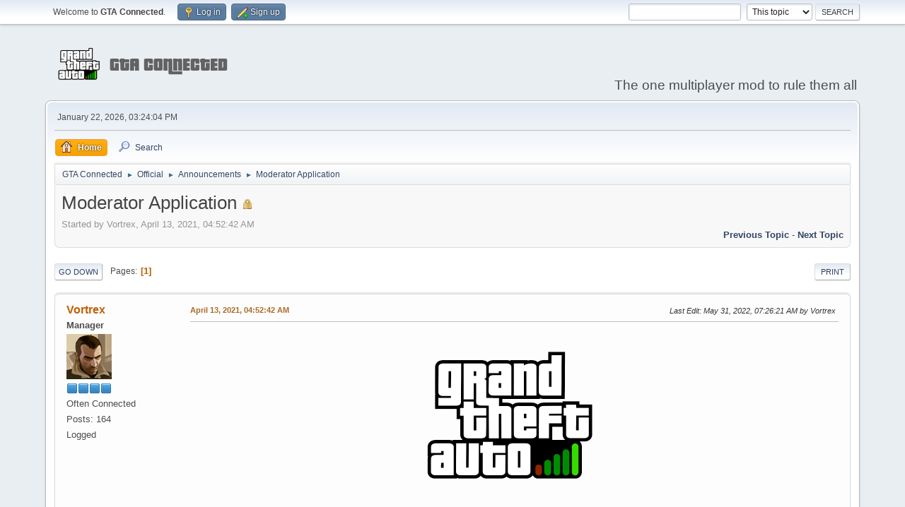

--- FILE ---
content_type: text/html; charset=UTF-8
request_url: https://forum.gtaconnected.com/index.php?topic=3.0;prev_next=next
body_size: 4829
content:
<!DOCTYPE html>
<html lang="en-US">
<head>
	<meta charset="UTF-8">
	<link rel="stylesheet" href="https://forum.gtaconnected.com/Themes/default/css/minified_6faaec6ae8cff6eb319357fbcd41c0c5.css?smf212_1659102367">
	<style>
	img.avatar { max-width: 65px !important; max-height: 65px !important; }
	
	</style>
	<script>
		var smf_theme_url = "https://forum.gtaconnected.com/Themes/default";
		var smf_default_theme_url = "https://forum.gtaconnected.com/Themes/default";
		var smf_images_url = "https://forum.gtaconnected.com/Themes/default/images";
		var smf_smileys_url = "https://forum.gtaconnected.com/Smileys";
		var smf_smiley_sets = "default,aaron,akyhne,fugue,alienine";
		var smf_smiley_sets_default = "default";
		var smf_avatars_url = "https://forum.gtaconnected.com/avatars";
		var smf_scripturl = "https://forum.gtaconnected.com/index.php?PHPSESSID=8si615otgljc5sqp5sdte0gqmr&amp;";
		var smf_iso_case_folding = false;
		var smf_charset = "UTF-8";
		var smf_session_id = "f4f9b0e5133c1f038ea86475c70b30bd";
		var smf_session_var = "cf9f15ce920";
		var smf_member_id = 0;
		var ajax_notification_text = 'Loading...';
		var help_popup_heading_text = 'A little lost? Let me explain:';
		var banned_text = 'Sorry Guest, you are banned from using this forum!';
		var smf_txt_expand = 'Expand';
		var smf_txt_shrink = 'Shrink';
		var smf_quote_expand = false;
		var allow_xhjr_credentials = false;
	</script>
	<script src="https://ajax.googleapis.com/ajax/libs/jquery/3.6.0/jquery.min.js"></script>
	<script src="https://forum.gtaconnected.com/Themes/default/scripts/jquery.sceditor.bbcode.min.js?smf212_1659102367"></script>
	<script src="https://forum.gtaconnected.com/Themes/default/scripts/minified_b82a23ce8d2579e15c20eaf3692de478.js?smf212_1659102367"></script>
	<script src="https://forum.gtaconnected.com/Themes/default/scripts/minified_b9d2be3fc449c1ed1d3fcafc5daa2aad.js?smf212_1659102367" defer></script>
	<script>
		var smf_smileys_url = 'https://forum.gtaconnected.com/Smileys/default';
		var bbc_quote_from = 'Quote from';
		var bbc_quote = 'Quote';
		var bbc_search_on = 'on';
	var smf_you_sure ='Are you sure you want to do this?';
	</script>
	<title>Moderator Application</title>
	<meta name="viewport" content="width=device-width, initial-scale=1">
	<meta property="og:site_name" content="GTA Connected">
	<meta property="og:title" content="Moderator Application">
	<meta name="keywords" content="gta, gta 3, gta iii, gta vc, vice city, gta sa, san andreas, gtasa, gtavc, gtaiii, gta3, gta iv, grand theft auto, multiplayer, online, connected, mp, gtac, scripting, javascript, squirrel, lua, multi theft auto, liberty unleashed, san andreas multiplayer, fivem, ragemp, citizeniv, ivmp, iv-mp, sa-mp, mta-sa, mta:sa, rmp, liberty city">
	<meta property="og:url" content="https://forum.gtaconnected.com/index.php/topic,288.0.html?PHPSESSID=8si615otgljc5sqp5sdte0gqmr">
	<meta property="og:description" content="Moderator Application">
	<meta name="description" content="Moderator Application">
	<meta name="theme-color" content="#557EA0">
	<meta name="robots" content="noindex">
	<link rel="canonical" href="https://forum.gtaconnected.com/index.php?topic=288.0">
	<link rel="help" href="https://forum.gtaconnected.com/index.php?PHPSESSID=8si615otgljc5sqp5sdte0gqmr&amp;action=help">
	<link rel="contents" href="https://forum.gtaconnected.com/index.php?PHPSESSID=8si615otgljc5sqp5sdte0gqmr&amp;">
	<link rel="search" href="https://forum.gtaconnected.com/index.php?PHPSESSID=8si615otgljc5sqp5sdte0gqmr&amp;action=search">
	<link rel="alternate" type="application/rss+xml" title="GTA Connected - RSS" href="https://forum.gtaconnected.com/index.php?PHPSESSID=8si615otgljc5sqp5sdte0gqmr&amp;action=.xml;type=rss2;board=7">
	<link rel="alternate" type="application/atom+xml" title="GTA Connected - Atom" href="https://forum.gtaconnected.com/index.php?PHPSESSID=8si615otgljc5sqp5sdte0gqmr&amp;action=.xml;type=atom;board=7">
	<link rel="index" href="https://forum.gtaconnected.com/index.php/board,7.0.html?PHPSESSID=8si615otgljc5sqp5sdte0gqmr"><style>.vv_special { display:none; }</style>
</head>
<body id="chrome" class="action_messageindex board_7">
<div id="footerfix">
	<div id="top_section">
		<div class="inner_wrap">
			<ul class="floatleft" id="top_info">
				<li class="welcome">
					Welcome to <strong>GTA Connected</strong>.
				</li>
				<li class="button_login">
					<a href="https://forum.gtaconnected.com/index.php?PHPSESSID=8si615otgljc5sqp5sdte0gqmr&amp;action=login" class="open" onclick="return reqOverlayDiv(this.href, 'Log in', 'login');">
						<span class="main_icons login"></span>
						<span class="textmenu">Log in</span>
					</a>
				</li>
				<li class="button_signup">
					<a href="https://forum.gtaconnected.com/index.php?PHPSESSID=8si615otgljc5sqp5sdte0gqmr&amp;action=signup" class="open">
						<span class="main_icons regcenter"></span>
						<span class="textmenu">Sign up</span>
					</a>
				</li>
			</ul>
			<form id="search_form" class="floatright" action="https://forum.gtaconnected.com/index.php?PHPSESSID=8si615otgljc5sqp5sdte0gqmr&amp;action=search2" method="post" accept-charset="UTF-8">
				<input type="search" name="search" value="">&nbsp;
				<select name="search_selection">
					<option value="all">Entire forum </option>
					<option value="topic" selected>This topic</option>
					<option value="board">This board</option>
				</select>
				<input type="hidden" name="sd_topic" value="288">
				<input type="submit" name="search2" value="Search" class="button">
				<input type="hidden" name="advanced" value="0">
			</form>
		</div><!-- .inner_wrap -->
	</div><!-- #top_section -->
	<div id="header">
		<h1 class="forumtitle">
			<a id="top" href="https://forum.gtaconnected.com/index.php?PHPSESSID=8si615otgljc5sqp5sdte0gqmr&amp;"><img src="https://forum.gtaconnected.com/misc/forum_banner.png" alt="GTA Connected"></a>
		</h1>
		<div id="siteslogan">The one multiplayer mod to rule them all</div>
	</div>
	<div id="wrapper">
		<div id="upper_section">
			<div id="inner_section">
				<div id="inner_wrap" class="hide_720">
					<div class="user">
						<time datetime="2026-01-22T15:24:04Z">January 22, 2026, 03:24:04 PM</time>
					</div>
				</div>
				<a class="mobile_user_menu">
					<span class="menu_icon"></span>
					<span class="text_menu">Main Menu</span>
				</a>
				<div id="main_menu">
					<div id="mobile_user_menu" class="popup_container">
						<div class="popup_window description">
							<div class="popup_heading">Main Menu
								<a href="javascript:void(0);" class="main_icons hide_popup"></a>
							</div>
							
					<ul class="dropmenu menu_nav">
						<li class="button_home">
							<a class="active" href="https://forum.gtaconnected.com/index.php?PHPSESSID=8si615otgljc5sqp5sdte0gqmr&amp;">
								<span class="main_icons home"></span><span class="textmenu">Home</span>
							</a>
						</li>
						<li class="button_search">
							<a href="https://forum.gtaconnected.com/index.php?PHPSESSID=8si615otgljc5sqp5sdte0gqmr&amp;action=search">
								<span class="main_icons search"></span><span class="textmenu">Search</span>
							</a>
						</li>
					</ul><!-- .menu_nav -->
						</div>
					</div>
				</div>
				<div class="navigate_section">
					<ul>
						<li>
							<a href="https://forum.gtaconnected.com/index.php?PHPSESSID=8si615otgljc5sqp5sdte0gqmr&amp;"><span>GTA Connected</span></a>
						</li>
						<li>
							<span class="dividers"> &#9658; </span>
							<a href="https://forum.gtaconnected.com/index.php?PHPSESSID=8si615otgljc5sqp5sdte0gqmr&amp;#c1"><span>Official</span></a>
						</li>
						<li>
							<span class="dividers"> &#9658; </span>
							<a href="https://forum.gtaconnected.com/index.php/board,7.0.html?PHPSESSID=8si615otgljc5sqp5sdte0gqmr"><span>Announcements</span></a>
						</li>
						<li class="last">
							<span class="dividers"> &#9658; </span>
							<a href="https://forum.gtaconnected.com/index.php/topic,288.0.html?PHPSESSID=8si615otgljc5sqp5sdte0gqmr"><span>Moderator Application</span></a>
						</li>
					</ul>
				</div><!-- .navigate_section -->
			</div><!-- #inner_section -->
		</div><!-- #upper_section -->
		<div id="content_section">
			<div id="main_content_section">
		<div id="display_head" class="information">
			<h2 class="display_title">
				<span id="top_subject">Moderator Application</span> <span class="main_icons lock"></span>
			</h2>
			<p>Started by Vortrex, April 13, 2021, 04:52:42 AM</p>
			<span class="nextlinks floatright"><a href="https://forum.gtaconnected.com/index.php/topic,288.0/prev_next,prev.html?PHPSESSID=8si615otgljc5sqp5sdte0gqmr#new">Previous topic</a> - <a href="https://forum.gtaconnected.com/index.php/topic,288.0/prev_next,next.html?PHPSESSID=8si615otgljc5sqp5sdte0gqmr#new">Next topic</a></span>
		</div><!-- #display_head -->
		<a id="new"></a>
		<div class="pagesection top">
			
		<div class="buttonlist floatright">
			
				<a class="button button_strip_print" href="https://forum.gtaconnected.com/index.php?PHPSESSID=8si615otgljc5sqp5sdte0gqmr&amp;action=printpage;topic=288.0"  rel="nofollow">Print</a>
		</div>
			 
			<div class="pagelinks floatleft">
				<a href="#bot" class="button">Go Down</a>
				<span class="pages">Pages</span><span class="current_page">1</span> 
			</div>
		<div class="mobile_buttons floatright">
			<a class="button mobile_act">User actions</a>
			
		</div>
		</div>
		<div id="forumposts">
			<form action="https://forum.gtaconnected.com/index.php?PHPSESSID=8si615otgljc5sqp5sdte0gqmr&amp;action=quickmod2;topic=288.0" method="post" accept-charset="UTF-8" name="quickModForm" id="quickModForm" onsubmit="return oQuickModify.bInEditMode ? oQuickModify.modifySave('f4f9b0e5133c1f038ea86475c70b30bd', 'cf9f15ce920') : false">
				<div class="windowbg" id="msg622">
					
					<div class="post_wrapper">
						<div class="poster">
							<h4>
								<a href="https://forum.gtaconnected.com/index.php?PHPSESSID=8si615otgljc5sqp5sdte0gqmr&amp;action=profile;u=48" title="View the profile of Vortrex">Vortrex</a>
							</h4>
							<ul class="user_info">
								<li class="membergroup">Manager</li>
								<li class="avatar">
									<a href="https://forum.gtaconnected.com/index.php?PHPSESSID=8si615otgljc5sqp5sdte0gqmr&amp;action=profile;u=48"><img class="avatar" src="https://forum.gtaconnected.com/avatars/GTAIV/GTA423.png" alt=""></a>
								</li>
								<li class="icons"><img src="https://forum.gtaconnected.com/Themes/default/images/membericons/icongmod.png" alt="*"><img src="https://forum.gtaconnected.com/Themes/default/images/membericons/icongmod.png" alt="*"><img src="https://forum.gtaconnected.com/Themes/default/images/membericons/icongmod.png" alt="*"><img src="https://forum.gtaconnected.com/Themes/default/images/membericons/icongmod.png" alt="*"></li>
								<li class="postgroup">Often Connected</li>
								<li class="postcount">Posts: 164</li>
								<li class="profile">
									<ol class="profile_icons">
									</ol>
								</li><!-- .profile -->
								<li class="poster_ip">Logged</li>
							</ul>
						</div><!-- .poster -->
						<div class="postarea">
							<div class="keyinfo">
								<div id="subject_622" class="subject_title subject_hidden">
									<a href="https://forum.gtaconnected.com/index.php?PHPSESSID=8si615otgljc5sqp5sdte0gqmr&amp;msg=622" rel="nofollow">Moderator Application</a>
								</div>
								
								<div class="postinfo">
									<span class="messageicon"  style="position: absolute; z-index: -1;">
										<img src="https://forum.gtaconnected.com/Themes/default/images/post/xx.png" alt="">
									</span>
									<a href="https://forum.gtaconnected.com/index.php?PHPSESSID=8si615otgljc5sqp5sdte0gqmr&amp;msg=622" rel="nofollow" title="Moderator Application" class="smalltext">April 13, 2021, 04:52:42 AM</a>
									<span class="spacer"></span>
									<span class="smalltext modified floatright mvisible" id="modified_622"><span class="lastedit">Last Edit</span>: May 31, 2022, 07:26:21 AM by Vortrex
									</span>
								</div>
								<div id="msg_622_quick_mod"></div>
							</div><!-- .keyinfo -->
							<div class="post">
								<div class="inner" data-msgid="622" id="msg_622">
									<div class="centertext"><img src="https://forum.gtaconnected.com/misc/logo_main_256x256.png" alt="" class="bbc_img" loading="lazy"></div><div class="codeheader"><span class="code floatleft">Code</span> <a class="codeoperation smf_select_text">Select</a> <a class="codeoperation smf_expand_code hidden" data-shrink-txt="Shrink" data-expand-txt="Expand">Expand</a></div><code class="bbc_code">Name: <br>Discord (including #ID): <br>Timezone (GMT):<br>Email: <br>Why do you want to be a moderator?<br><br>Do you have any experience with scripting?<br>If yes, give a brief description of your history in scripting, and what languages you've used:<br><br>Have you ever been or are you currently a tester, contributor, moderator, developer, VIP, or any other special role in another GTA multiplayer mod?<br>If yes, please explain which multiplayer mod and what roles:</code>
								</div>
							</div><!-- .post -->
							<div class="under_message">
							</div><!-- .under_message -->
						</div><!-- .postarea -->
						<div class="moderatorbar">
						</div><!-- .moderatorbar -->
					</div><!-- .post_wrapper -->
				</div><!-- $message[css_class] -->
				<hr class="post_separator">
			</form>
		</div><!-- #forumposts -->
		<div class="pagesection">
			
		<div class="buttonlist floatright">
			
				<a class="button button_strip_print" href="https://forum.gtaconnected.com/index.php?PHPSESSID=8si615otgljc5sqp5sdte0gqmr&amp;action=printpage;topic=288.0"  rel="nofollow">Print</a>
		</div>
			 
			<div class="pagelinks floatleft">
				<a href="#main_content_section" class="button" id="bot">Go Up</a>
				<span class="pages">Pages</span><span class="current_page">1</span> 
			</div>
		<div class="mobile_buttons floatright">
			<a class="button mobile_act">User actions</a>
			
		</div>
		</div>
				<div class="navigate_section">
					<ul>
						<li>
							<a href="https://forum.gtaconnected.com/index.php?PHPSESSID=8si615otgljc5sqp5sdte0gqmr&amp;"><span>GTA Connected</span></a>
						</li>
						<li>
							<span class="dividers"> &#9658; </span>
							<a href="https://forum.gtaconnected.com/index.php?PHPSESSID=8si615otgljc5sqp5sdte0gqmr&amp;#c1"><span>Official</span></a>
						</li>
						<li>
							<span class="dividers"> &#9658; </span>
							<a href="https://forum.gtaconnected.com/index.php/board,7.0.html?PHPSESSID=8si615otgljc5sqp5sdte0gqmr"><span>Announcements</span></a>
						</li>
						<li class="last">
							<span class="dividers"> &#9658; </span>
							<a href="https://forum.gtaconnected.com/index.php/topic,288.0.html?PHPSESSID=8si615otgljc5sqp5sdte0gqmr"><span>Moderator Application</span></a>
						</li>
					</ul>
				</div><!-- .navigate_section -->
		<div id="moderationbuttons">
			
		</div>
		<div id="display_jump_to"></div>
		<div id="mobile_action" class="popup_container">
			<div class="popup_window description">
				<div class="popup_heading">
					User actions
					<a href="javascript:void(0);" class="main_icons hide_popup"></a>
				</div>
				
		<div class="buttonlist">
			
				<a class="button button_strip_print" href="https://forum.gtaconnected.com/index.php?PHPSESSID=8si615otgljc5sqp5sdte0gqmr&amp;action=printpage;topic=288.0"  rel="nofollow">Print</a>
		</div>
			</div>
		</div>
		<script>
			if ('XMLHttpRequest' in window)
			{
				var oQuickModify = new QuickModify({
					sScriptUrl: smf_scripturl,
					sClassName: 'quick_edit',
					bShowModify: true,
					iTopicId: 288,
					sTemplateBodyEdit: '\n\t\t\t\t\t\t<div id="quick_edit_body_container">\n\t\t\t\t\t\t\t<div id="error_box" class="error"><' + '/div>\n\t\t\t\t\t\t\t<textarea class="editor" name="message" rows="12" tabindex="1">%body%<' + '/textarea><br>\n\t\t\t\t\t\t\t<input type="hidden" name="cf9f15ce920" value="f4f9b0e5133c1f038ea86475c70b30bd">\n\t\t\t\t\t\t\t<input type="hidden" name="topic" value="288">\n\t\t\t\t\t\t\t<input type="hidden" name="msg" value="%msg_id%">\n\t\t\t\t\t\t\t<div class="righttext quickModifyMargin">\n\t\t\t\t\t\t\t\t<input type="submit" name="post" value="Save" tabindex="2" onclick="return oQuickModify.modifySave(\'f4f9b0e5133c1f038ea86475c70b30bd\', \'cf9f15ce920\');" accesskey="s" class="button"> <input type="submit" name="cancel" value="Cancel" tabindex="3" onclick="return oQuickModify.modifyCancel();" class="button">\n\t\t\t\t\t\t\t<' + '/div>\n\t\t\t\t\t\t<' + '/div>',
					sTemplateSubjectEdit: '<input type="text" name="subject" value="%subject%" size="80" maxlength="80" tabindex="4">',
					sTemplateBodyNormal: '%body%',
					sTemplateSubjectNormal: '<a hr'+'ef="' + smf_scripturl + '?topic=288.msg%msg_id%#msg%msg_id%" rel="nofollow">%subject%<' + '/a>',
					sTemplateTopSubject: '%subject%',
					sTemplateReasonEdit: 'Reason for editing: <input type="text" name="modify_reason" value="%modify_reason%" size="80" maxlength="80" tabindex="5" class="quickModifyMargin">',
					sTemplateReasonNormal: '%modify_text',
					sErrorBorderStyle: '1px solid red'
				});

				aJumpTo[aJumpTo.length] = new JumpTo({
					sContainerId: "display_jump_to",
					sJumpToTemplate: "<label class=\"smalltext jump_to\" for=\"%select_id%\">Jump to<" + "/label> %dropdown_list%",
					iCurBoardId: 7,
					iCurBoardChildLevel: 0,
					sCurBoardName: "Announcements",
					sBoardChildLevelIndicator: "==",
					sBoardPrefix: "=> ",
					sCatSeparator: "-----------------------------",
					sCatPrefix: "",
					sGoButtonLabel: "Go"
				});

				aIconLists[aIconLists.length] = new IconList({
					sBackReference: "aIconLists[" + aIconLists.length + "]",
					sIconIdPrefix: "msg_icon_",
					sScriptUrl: smf_scripturl,
					bShowModify: true,
					iBoardId: 7,
					iTopicId: 288,
					sSessionId: smf_session_id,
					sSessionVar: smf_session_var,
					sLabelIconList: "Message icon",
					sBoxBackground: "transparent",
					sBoxBackgroundHover: "#ffffff",
					iBoxBorderWidthHover: 1,
					sBoxBorderColorHover: "#adadad" ,
					sContainerBackground: "#ffffff",
					sContainerBorder: "1px solid #adadad",
					sItemBorder: "1px solid #ffffff",
					sItemBorderHover: "1px dotted gray",
					sItemBackground: "transparent",
					sItemBackgroundHover: "#e0e0f0"
				});
			}
		</script>
			</div><!-- #main_content_section -->
		</div><!-- #content_section -->
	</div><!-- #wrapper -->
</div><!-- #footerfix -->
	<div id="footer">
		<div class="inner_wrap">
		<ul>
			<li class="floatright"><a href="https://forum.gtaconnected.com/index.php?PHPSESSID=8si615otgljc5sqp5sdte0gqmr&amp;action=help">Help</a> | <a href="https://forum.gtaconnected.com/index.php?PHPSESSID=8si615otgljc5sqp5sdte0gqmr&amp;action=agreement">Terms and Rules</a> | <a href="#top_section">Go Up &#9650;</a></li>
			<li class="copyright"><a href="https://forum.gtaconnected.com/index.php?PHPSESSID=8si615otgljc5sqp5sdte0gqmr&amp;action=credits" title="License" target="_blank" rel="noopener">SMF 2.1.2 &copy; 2022</a>, <a href="https://www.simplemachines.org" title="Simple Machines" target="_blank" rel="noopener">Simple Machines</a></li>
		</ul>
		</div>
	</div><!-- #footer -->
<script>
window.addEventListener("DOMContentLoaded", function() {
	function triggerCron()
	{
		$.get('https://forum.gtaconnected.com' + "/cron.php?ts=1769095440");
	}
	window.setTimeout(triggerCron, 1);
		$.sceditor.locale["en"] = {
			"Width (optional):": "Width (optional):",
			"Height (optional):": "Height (optional):",
			"Insert": "Insert",
			"Description (optional):": "Description (optional)",
			"Rows:": "Rows:",
			"Cols:": "Cols:",
			"URL:": "URL:",
			"E-mail:": "E-mail:",
			"Video URL:": "Video URL:",
			"More": "More",
			"Close": "Close",
			dateFormat: "month/day/year"
		};
});
</script>
</body>
</html>